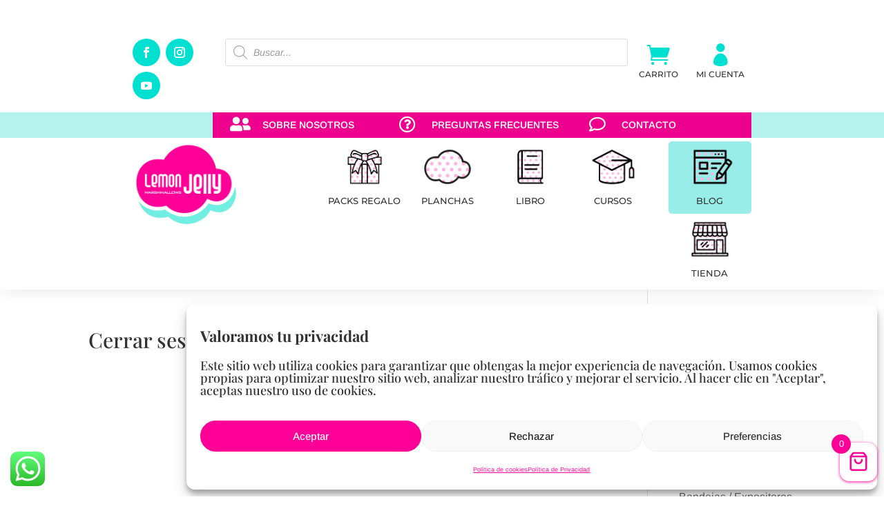

--- FILE ---
content_type: text/css
request_url: https://nubesartesanas.com/wp-content/themes/ChildDivi/style.css?ver=4.27.5
body_size: 382
content:
/*======================================
Theme Name: ChildDivi: Use este
Theme URI: https://divicake.com/
Description: Child Theme de divi
Version: 1.0
Author: Laprimera.net
Author URI: https://laprimera.net
Template: Divi
======================================*/


/* You can add your own CSS styles here. Use !important to overwrite styles if needed. */

.divider{margin-top:20px}